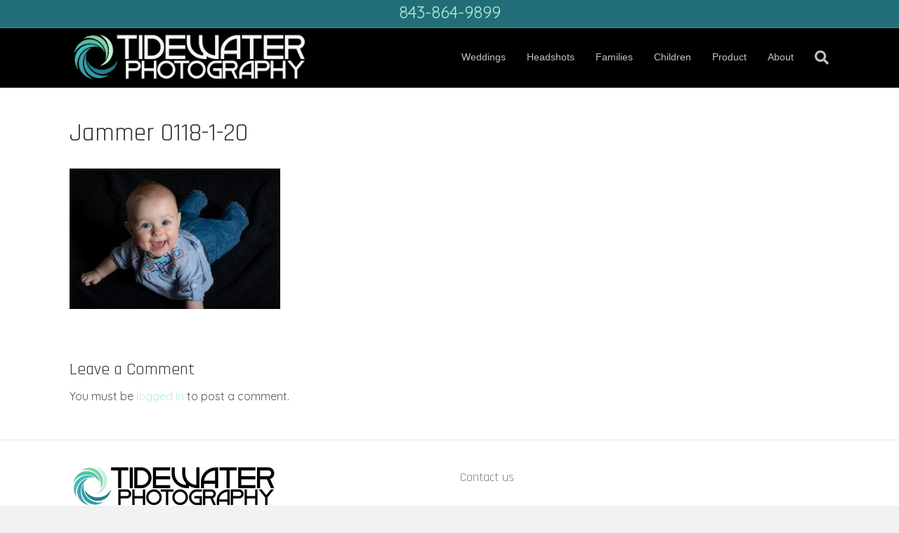

--- FILE ---
content_type: text/css
request_url: https://tidewaterphotography.com/wp-content/uploads/forminator/2782_924cd463edda254fce8c421ec57dc507/css/style-2782.css?ver=1632880836
body_size: 4696
content:
#forminator-module-2782:not(.select2-dropdown) {
		padding-top: 0;
		padding-right: 0;
		padding-bottom: 0;
		padding-left: 0;
	}


	#forminator-module-2782 {
		border-width: 0;
		border-style: none;
		border-radius: 0;
		-moz-border-radius: 0;
		-webkit-border-radius: 0;
	}


	#forminator-module-2782 {
		border-color: rgba(0,0,0,0);
		background-color: rgba(0,0,0,0);
	}


#forminator-module-2782 .forminator-pagination-footer .forminator-button-paypal {
			flex: 1;
	}
#forminator-module-2782 .forminator-button-paypal > .paypal-buttons {
		}
	.forminator-ui#forminator-module-2782.forminator-design--default .forminator-response-message,
	.forminator-ui#forminator-module-2782.forminator-design--default .forminator-response-message p {
		font-size: 15px;
		font-family: inherit;
		font-weight: 400;
	}


	.forminator-ui#forminator-module-2782.forminator-design--default .forminator-response-message.forminator-error {
		background-color: #F9E4E8;
		box-shadow: inset 2px 0 0 0 #E51919;
		-moz-box-shadow: inset 2px 0 0 0 #E51919;
		-webkit-box-shadow: inset 2px 0 0 0 #E51919;
	}

	.forminator-ui#forminator-module-2782.forminator-design--default .forminator-response-message.forminator-error:hover,
	.forminator-ui#forminator-module-2782.forminator-design--default .forminator-response-message.forminator-error:focus,
	.forminator-ui#forminator-module-2782.forminator-design--default .forminator-response-message.forminator-error:active {
		box-shadow: inset 2px 0 0 0 #E51919;
		-moz-box-shadow: inset 2px 0 0 0 #E51919;
		-webkit-box-shadow: inset 2px 0 0 0 #E51919;
	}

	.forminator-ui#forminator-module-2782.forminator-design--default .forminator-response-message.forminator-error,
	.forminator-ui#forminator-module-2782.forminator-design--default .forminator-response-message.forminator-error p {
		color: #333333;
	}


	.forminator-ui#forminator-module-2782.forminator-design--default .forminator-response-message.forminator-success {
		background-color: #BCEEE6;
		box-shadow: inset 2px 0 0 0 #067963;
		-moz-box-shadow: inset 2px 0 0 0 #067963;
		-webkit-box-shadow: inset 2px 0 0 0 #067963;
	}

	.forminator-ui#forminator-module-2782.forminator-design--default .forminator-response-message.forminator-success:hover,
	.forminator-ui#forminator-module-2782.forminator-design--default .forminator-response-message.forminator-success:focus,
	.forminator-ui#forminator-module-2782.forminator-design--default .forminator-response-message.forminator-success:active {
		box-shadow: inset 2px 0 0 0 #067963;
		-moz-box-shadow: inset 2px 0 0 0 #067963;
		-webkit-box-shadow: inset 2px 0 0 0 #067963;
	}

	.forminator-ui#forminator-module-2782.forminator-design--default .forminator-response-message.forminator-success,
	.forminator-ui#forminator-module-2782.forminator-design--default .forminator-response-message.forminator-success p {
		color: #333333;
	}


	.forminator-ui#forminator-module-2782.forminator-design--default .forminator-response-message.forminator-loading {
		background-color: #F8F8F8;
	}

	.forminator-ui#forminator-module-2782.forminator-design--default .forminator-response-message.forminator-loading,
	.forminator-ui#forminator-module-2782.forminator-design--default .forminator-response-message.forminator-loading p {
		color: #666666;
	}


	.forminator-ui#forminator-module-2782.forminator-design--default .forminator-title {
		font-size: 45px;
		font-family: inherit;
		font-weight: 400;
		text-align: left;
	}

	.forminator-ui#forminator-module-2782.forminator-design--default .forminator-subtitle {
		font-size: 18px;
		font-family: inherit;
		font-weight: 400;
		text-align: left;
	}


	.forminator-ui#forminator-module-2782.forminator-design--default .forminator-title {
		color: #333333;
	}

	.forminator-ui#forminator-module-2782.forminator-design--default .forminator-subtitle {
		color: #333333;
	}


	.forminator-ui#forminator-module-2782.forminator-design--default .forminator-label {
		font-size: 12px;
		font-family: inherit;
		font-weight: 700;
	}


	.forminator-ui#forminator-module-2782.forminator-design--default .forminator-label {
		color: #777771;
	}


	.forminator-ui#forminator-module-2782.forminator-design--default .forminator-description-password {
		display: block;
	}

	.forminator-ui#forminator-module-2782.forminator-design--default .forminator-description,
	.forminator-ui#forminator-module-2782.forminator-design--default .forminator-description p {
		font-size: 12px;
		font-family: inherit;
		font-weight: 400;
	}

	.forminator-ui#forminator-module-2782.forminator-design--default .forminator-description a,
	.forminator-ui#forminator-module-2782.forminator-design--default .forminator-description a:hover,
	.forminator-ui#forminator-module-2782.forminator-design--default .forminator-description a:focus,
	.forminator-ui#forminator-module-2782.forminator-design--default .forminator-description a:active {
		box-shadow: none;
		text-decoration: none;
	}

	.forminator-ui#forminator-module-2782.forminator-design--default .forminator-description p {
		margin: 0;
		padding: 0;
		border: 0;
	}


	.forminator-ui#forminator-module-2782.forminator-design--default .forminator-description,
	.forminator-ui#forminator-module-2782.forminator-design--default .forminator-description p {
		color: #777771;
	}

	.forminator-ui#forminator-module-2782.forminator-design--default .forminator-description a {
		color: #097BAA;
	}

	.forminator-ui#forminator-module-2782.forminator-design--default .forminator-description a:hover {
		color: #086A91;
	}

	.forminator-ui#forminator-module-2782.forminator-design--default .forminator-description a:active {
		color: #086A91;
	}


	.forminator-ui#forminator-module-2782.forminator-design--default .forminator-error-message {
		font-size: 12px;
		font-family: inherit;
		font-weight: 500;
	}


	.forminator-ui#forminator-module-2782.forminator-design--default .forminator-error-message {
		background-color: #F9E4E8;
		color: #333333;
	}


	.forminator-ui#forminator-module-2782.forminator-design--default .forminator-input,
	.forminator-ui#forminator-module-2782.forminator-design--default .forminator-input input,
	.forminator-ui#forminator-module-2782.forminator-design--default .forminator-iti-input .iti__selected-dial-code {
		font-size: 16px;
		font-family: inherit;
		font-weight: 400;
	}


	.forminator-ui#forminator-module-2782.forminator-design--default .forminator-input,
	.forminator-ui#forminator-module-2782.forminator-design--default .forminator-input:hover,
	.forminator-ui#forminator-module-2782.forminator-design--default .forminator-input:focus,
	.forminator-ui#forminator-module-2782.forminator-design--default .forminator-input:active {
		border-color: #777771;
		background-color: #EDEDED;
		color: #000000;
	}

	
	.forminator-ui#forminator-module-2782.forminator-design--default .forminator-input:disabled,
	.forminator-ui#forminator-module-2782.forminator-design--default .forminator-calculation:disabled {
		-webkit-text-fill-color: #000000;
		opacity: 1;
	}

	.forminator-ui#forminator-module-2782.forminator-design--default .forminator-input input,
	.forminator-ui#forminator-module-2782.forminator-design--default .forminator-input input:hover,
	.forminator-ui#forminator-module-2782.forminator-design--default .forminator-input input:focus,
	.forminator-ui#forminator-module-2782.forminator-design--default .forminator-input input:active,
	.forminator-ui#forminator-module-2782.forminator-design--default .forminator-iti-input .iti__selected-dial-code,
	.forminator-ui#forminator-module-2782.forminator-design--default .forminator-iti-input:hover .iti__selected-dial-code,
	.forminator-ui#forminator-module-2782.forminator-design--default .forminator-iti-input:active .iti__selected-dial-code,
	.forminator-ui#forminator-module-2782.forminator-design--default .forminator-iti-input:focus-within .iti__selected-dial-code {
		color: #000000;
	}

	.forminator-ui#forminator-module-2782.forminator-design--default .forminator-input::placeholder {
		color: #888888;
	}

	.forminator-ui#forminator-module-2782.forminator-design--default .forminator-input:-moz-placeholder {
		color: #888888;
	}

	.forminator-ui#forminator-module-2782.forminator-design--default .forminator-input::-moz-placeholder {
		color: #888888;
	}

	.forminator-ui#forminator-module-2782.forminator-design--default .forminator-input:-ms-input-placeholder {
		color: #888888;
	}

	.forminator-ui#forminator-module-2782.forminator-design--default .forminator-input::-webkit-input-placeholder {
		color: #888888;
	}

	.forminator-ui#forminator-module-2782.forminator-design--default .forminator-is_hover .forminator-input {
		border-color: #097BAA;
		background-color: #E6E6E6;
	}

	.forminator-ui#forminator-module-2782.forminator-design--default .forminator-is_active .forminator-input {
		border-color: #097BAA;
		background-color: #E6E6E6;
	}

	.forminator-ui#forminator-module-2782.forminator-design--default .forminator-has_error .forminator-input {
		border-color: #E51919;
	}

	.forminator-ui#forminator-module-2782.forminator-design--default .forminator-input-with-icon [class*="forminator-icon-"] {
		color: #777771;
	}

	.forminator-ui#forminator-module-2782.forminator-design--default .forminator-is_active .forminator-input-with-icon [class*="forminator-icon-"] {
		color: #097BAA;
	}


	.forminator-ui#forminator-module-2782.forminator-design--default .forminator-suffix {
		font-size: 16px;
		font-family: inherit;
		font-weight: 500;
	}


	.forminator-ui#forminator-module-2782.forminator-design--default .forminator-suffix {
		color: #000000;
	}


	.forminator-ui#forminator-module-2782.forminator-design--default .forminator-prefix {
		font-size: 16px;
		font-family: inherit;
		font-weight: 500;
	}


	.forminator-ui#forminator-module-2782.forminator-design--default .forminator-prefix {
		color: #000000;
	}


	.forminator-ui#forminator-module-2782.forminator-design--default .forminator-textarea {
		font-size: 16px;
		font-family: inherit;
		font-weight: 400;
	}


	.forminator-ui#forminator-module-2782.forminator-design--default .forminator-textarea,
	.forminator-ui#forminator-module-2782.forminator-design--default .forminator-textarea:hover,
	.forminator-ui#forminator-module-2782.forminator-design--default .forminator-textarea:focus,
	.forminator-ui#forminator-module-2782.forminator-design--default .forminator-textarea:active {
		border-color: #777771;
		background-color: #EDEDED;
		color: #000000;
	}

	
	.forminator-ui#forminator-module-2782.forminator-design--default .forminator-is_hover .forminator-textarea {
		border-color: #097BAA;
		background-color: #E6E6E6;
	}

	.forminator-ui#forminator-module-2782.forminator-design--default .forminator-is_active .forminator-textarea {
		border-color: #097BAA;
		background-color: #E6E6E6;
	}

	.forminator-ui#forminator-module-2782.forminator-design--default .forminator-has_error .forminator-textarea {
		border-color: #E51919;
	}

	.forminator-ui#forminator-module-2782.forminator-design--default .forminator-textarea::placeholder {
		color: #888888;
	}

	.forminator-ui#forminator-module-2782.forminator-design--default .forminator-textarea:-moz-placeholder {
		color: #888888;
	}

	.forminator-ui#forminator-module-2782.forminator-design--default .forminator-textarea::-moz-placeholder {
		color: #888888;
	}

	.forminator-ui#forminator-module-2782.forminator-design--default .forminator-textarea:-ms-input-placeholder {
		color: #888888;
	}

	.forminator-ui#forminator-module-2782.forminator-design--default .forminator-textarea::-webkit-input-placeholder {
		color: #888888;
	}


	.forminator-ui#forminator-module-2782.forminator-design--default .forminator-radio {
		font-size: 14px;
		font-family: inherit;
		font-weight: 400;
	}


			.forminator-ui#forminator-module-2782.forminator-design--default .forminator-radio {
			color: #000000;
		}
	
	.forminator-ui#forminator-module-2782.forminator-design--default .forminator-radio .forminator-radio-bullet,
	.forminator-ui#forminator-module-2782.forminator-design--default .forminator-radio .forminator-radio-image {
		border-color: #777771;
		background-color: #EDEDED;
	}

	
	
	.forminator-ui#forminator-module-2782.forminator-design--default .forminator-radio .forminator-radio-bullet:before {
		background-color: #097BAA;
	}

	.forminator-ui#forminator-module-2782.forminator-design--default .forminator-radio input:checked + .forminator-radio-bullet {
		border-color: #097BAA;
		background-color: #EDEDED;
	}

	.forminator-ui#forminator-module-2782.forminator-design--default .forminator-radio:hover .forminator-radio-image,
	.forminator-ui#forminator-module-2782.forminator-design--default .forminator-radio input:checked ~ .forminator-radio-image {
		border-color: #097BAA;
		background-color: #E1F6FF;
	}

	.forminator-ui#forminator-module-2782.forminator-design--default .forminator-has_error .forminator-radio .forminator-radio-bullet {
		border-color: #E51919;
	}


	.forminator-ui#forminator-module-2782.forminator-design--default .forminator-checkbox,
	.forminator-ui#forminator-module-2782.forminator-design--default .forminator-checkbox__label,
	.forminator-ui#forminator-module-2782.forminator-design--default .forminator-checkbox__label p {
		font-size: 14px;
		font-family: inherit;
		font-weight: 400;
	}


			.forminator-ui#forminator-module-2782.forminator-design--default .forminator-checkbox,
		.forminator-ui#forminator-module-2782.forminator-design--default .forminator-checkbox__label,
		.forminator-ui#forminator-module-2782.forminator-design--default .forminator-checkbox__label p,
		.forminator-select-dropdown-container--open .forminator-custom-form-2782.forminator-dropdown--default .forminator-checkbox {
			color: #000000;
		}
	
	.forminator-ui#forminator-module-2782.forminator-design--default .forminator-checkbox .forminator-checkbox-box,
	.forminator-select-dropdown-container--open .forminator-custom-form-2782.forminator-dropdown--default .forminator-checkbox .forminator-checkbox-box {
		border-color: #777771;
		background-color: #EDEDED;
		color: #097BAA;
	}

	
	
	.forminator-ui#forminator-module-2782.forminator-design--default .forminator-checkbox .forminator-checkbox-image {
		border-color: #777771;
		background-color: #EDEDED;
	}

	.forminator-ui#forminator-module-2782.forminator-design--default .forminator-checkbox input:checked + .forminator-checkbox-box,
	.forminator-select-dropdown-container--open .forminator-custom-form-2782.forminator-dropdown--default .forminator-checkbox input:checked + .forminator-checkbox-box {
		border-color: #097BAA;
		background-color: #EDEDED;
	}

	.forminator-ui#forminator-module-2782.forminator-design--default .forminator-checkbox:hover .forminator-checkbox-image,
	.forminator-ui#forminator-module-2782.forminator-design--default .forminator-checkbox input:checked ~ .forminator-checkbox-image {
		border-color: #097BAA;
		background-color: #E1F6FF;
	}

	.forminator-ui#forminator-module-2782.forminator-design--default .forminator-has_error .forminator-checkbox .forminator-checkbox-box,
	.forminator-select-dropdown-container--open .forminator-custom-form-2782.forminator-dropdown--default .forminator-has_error .forminator-checkbox .forminator-checkbox-box {
		border-color: #E51919;
	}

	@media screen and ( max-width: 782px ) {
		.forminator-ui#forminator-module-2782.forminator-design--default .forminator-checkbox:hover .forminator-checkbox-image {
			border-color: #777771;
			background-color: #EDEDED;
		}
	}


			.forminator-ui#forminator-module-2782.forminator-design--default .forminator-consent,
		.forminator-ui#forminator-module-2782.forminator-design--default .forminator-consent__label,
		.forminator-ui#forminator-module-2782.forminator-design--default .forminator-consent__label p {
			color: #000000;
		}

		
			
	.forminator-ui#forminator-module-2782.forminator-design--default .forminator-consent .forminator-checkbox-box {
		border-color: #777771;
		background-color: #EDEDED;
		color: #097BAA;
	}

	.forminator-ui#forminator-module-2782.forminator-design--default .forminator-consent input:checked + .forminator-checkbox-box {
		border-color: #097BAA;
		background-color: #EDEDED;
	}

	.forminator-ui#forminator-module-2782.forminator-design--default .forminator-has_error .forminator-consent .forminator-checkbox-box {
		border-color: #E51919;
	}


	.forminator-ui#forminator-module-2782.forminator-design--default select.forminator-select2 + .forminator-select .selection .select2-selection--single[role="combobox"] .select2-selection__rendered {
		font-size: 16px;
		line-height: 22px;
		font-weight: 400;
	}


	.forminator-ui#forminator-module-2782.forminator-design--default .forminator-select2 + .forminator-select .selection .select2-selection--single[role="combobox"] {
		border-color: #777771;
		background-color: #EDEDED;
	}

	
	.forminator-ui#forminator-module-2782.forminator-design--default .forminator-select2 + .forminator-select .selection .select2-selection--single[role="combobox"] .select2-selection__rendered {
		color: #000000;
	}

	.forminator-ui#forminator-module-2782.forminator-design--default .forminator-select2 + .forminator-select .selection .select2-selection--single[role="combobox"] .select2-selection__arrow {
		color: #777771;
	}

	.forminator-ui#forminator-module-2782.forminator-design--default .forminator-select2 + .forminator-select .selection .select2-selection--single[role="combobox"]:hover {
		border-color: #097BAA;
		background-color: #E6E6E6;
	}

	.forminator-ui#forminator-module-2782.forminator-design--default .forminator-select2 + .forminator-select .selection .select2-selection--single[role="combobox"]:hover .select2-selection__rendered {
		color: #000000;
	}

	.forminator-ui#forminator-module-2782.forminator-design--default .forminator-select2 + .forminator-select .selection .select2-selection--single[role="combobox"]:hover .select2-selection__arrow {
		color: #097BAA;
	}

	.forminator-ui#forminator-module-2782.forminator-design--default .forminator-select2 + .forminator-select .selection .select2-selection--single[role="combobox"]:focus,
	.forminator-ui#forminator-module-2782.forminator-design--default .forminator-select2 + .forminator-select.select2-container--open .selection .select2-selection--single[role="combobox"] {
		border-color: #097BAA;
		background-color: #E6E6E6;
	}

	.forminator-ui#forminator-module-2782.forminator-design--default .forminator-select2 + .forminator-select .selection .select2-selection--single[role="combobox"]:focus .select2-selection__rendered,
	.forminator-ui#forminator-module-2782.forminator-design--default .forminator-select2 + .forminator-select.select2-container--open .selection .select2-selection--single[role="combobox"] .select2-selection__rendered {
		color: #000000;
	}

	.forminator-ui#forminator-module-2782.forminator-design--default .forminator-select2 + .forminator-select .selection .select2-selection--single[role="combobox"]:focus .select2-selection__arrow,
	.forminator-ui#forminator-module-2782.forminator-design--default .forminator-select2 + .forminator-select.select2-container--open .selection .select2-selection--single[role="combobox"] .select2-selection__arrow {
		color: #097BAA;
	}

	.forminator-ui#forminator-module-2782.forminator-design--default .forminator-field.forminator-has_error .forminator-select2 + .forminator-select .selection .select2-selection--single[role="combobox"] {
		border-color: #E51919;
	}


	.forminator-select-dropdown-container--open .forminator-custom-form-2782.forminator-dropdown--default .select2-search input,
	.forminator-select-dropdown-container--open .forminator-dropdown--multiple.forminator-custom-form-2782.forminator-dropdown--default .select2-search input {
		font-size: 16px;
		font-weight: 400;
	}

	.forminator-select-dropdown-container--open .forminator-custom-form-2782.forminator-dropdown--default .select2-results .select2-results__options .select2-results__option,
	.forminator-select-dropdown-container--open .forminator-dropdown--multiple.forminator-custom-form-2782.forminator-dropdown--default .select2-results .select2-results__options .select2-results__option span {
		font-size: 16px;
		font-weight: 400;
	}


	.forminator-select-dropdown-container--open .forminator-custom-form-2782.forminator-dropdown--default {
		border-color: #097BAA;
		background-color: #E6E6E6;
	}

	.forminator-select-dropdown-container--open .forminator-custom-form-2782.forminator-dropdown--default .select2-results .select2-results__options .select2-results__option,
	.forminator-select-dropdown-container--open .forminator-custom-form-2782.forminator-dropdown--default .select2-results .select2-results__options .select2-results__option span:not(.forminator-checkbox-box) {
		color: #777771;
	}

	.forminator-select-dropdown-container--open .forminator-custom-form-2782.forminator-dropdown--default .select2-results .select2-results__options .select2-results__option:not(.select2-results__option--selected).select2-results__option--highlighted,
	.forminator-select-dropdown-container--open .forminator-custom-form-2782.forminator-dropdown--default .select2-results .select2-results__options .select2-results__option:not(.select2-results__option--selected).select2-results__option--highlighted span:not(.forminator-checkbox-box) {
		background-color: #DDDDDD;
		color: #000000;
	}

	
	.forminator-select-dropdown-container--open .forminator-custom-form-2782.forminator-dropdown--default .select2-results .select2-results__options .select2-results__option.select2-results__option--selected,
	.forminator-select-dropdown-container--open .forminator-custom-form-2782.forminator-dropdown--default .select2-results .select2-results__options .select2-results__option.select2-results__option--selected span:not(.forminator-checkbox-box) {
		background-color: #097BAA;
		color: #FFFFFF;
	}

			.forminator-select-dropdown-container--open .forminator-custom-form-2782.forminator-dropdown--default .select2-search input,
		.forminator-select-dropdown-container--open .forminator-custom-form-2782.forminator-dropdown--default .select2-search input:focus,
		.forminator-select-dropdown-container--open .forminator-custom-form-2782.forminator-dropdown--default .select2-search input:hover {
			border-color: #097BAA;
			background-color: #FFFFFF;
			color: #000000;
		}

			

	.forminator-ui#forminator-module-2782.forminator-design--default .forminator-multiselect .forminator-option {
		font-size: 16px;
		font-family: inherit;
		font-weight: 400;
	}

	.forminator-ui#forminator-module-2782.forminator-design--default .forminator-select2-selections > li {
		font-size: 12px;
		font-family: inherit;
		font-weight: 500;
	}



	.forminator-ui#forminator-module-2782.forminator-design--default select.forminator-select2 + .forminator-select .selection .select2-selection--multiple[role="combobox"] .select2-selection__placeholder {
		font-size: 16px;
		line-height: 22px;
		font-weight: 400;
	}


	.forminator-ui#forminator-module-2782.forminator-design--default .forminator-multiselect {
		border-color: #777771;
		background-color: #E6E6E6;
	}

	.forminator-ui#forminator-module-2782.forminator-design--default .forminator-has_error .forminator-multiselect {
		border-color: #E51919;
	}

	.forminator-ui#forminator-module-2782.forminator-design--default .forminator-multiselect .forminator-option {
		color: #777771;
	}

	.forminator-ui#forminator-module-2782.forminator-design--default .forminator-multiselect .forminator-option:hover,
	.forminator-ui#forminator-module-2782.forminator-design--default .forminator-multiselect .forminator-option:focus-within {
		background-color: #DDDDDD;
		color: #000000;
	}

	
	.forminator-ui#forminator-module-2782.forminator-design--default .forminator-multiselect .forminator-option.forminator-is_checked {
		background-color: #097BAA;
		color: #FFFFFF;
	}

	.forminator-ui#forminator-module-2782.forminator-design--default .forminator-select2-selections > li {
		background-color: #888888;
		color: #FFFFFF;
	}

	.forminator-ui#forminator-module-2782.forminator-design--default .forminator-select2-selections > li > button {
		color: #FFFFFF;
	}




	.forminator-ui#forminator-module-2782.forminator-design--default .forminator-select2 + .forminator-select .selection .select2-selection--multiple[role="combobox"] {
		border-color: #777771;
		background-color: #EDEDED;
	}

	.forminator-ui#forminator-module-2782.forminator-design--default .forminator-select2 + .forminator-select .selection .select2-selection--multiple[role="combobox"] .select2-selection__rendered {
		color: #000000;
	}

	.forminator-ui#forminator-module-2782.forminator-design--default .forminator-select2 + .forminator-select .selection .select2-selection--multiple[role="combobox"] .select2-selection__arrow {
		color: #777771;
	}

	.forminator-ui#forminator-module-2782.forminator-design--default .forminator-select2 + .forminator-select .selection .select2-selection--multiple[role="combobox"]:hover {
		border-color: #097BAA;
		background-color: #E6E6E6;
	}

	
	.forminator-ui#forminator-module-2782.forminator-design--default .forminator-select2 + .forminator-select .selection .select2-selection--multiple[role="combobox"]:hover .select2-selection__rendered {
		color: #000000;
	}

	.forminator-ui#forminator-module-2782.forminator-design--default .forminator-select2 + .forminator-select .selection .select2-selection--multiple[role="combobox"]:hover .select2-selection__arrow {
		color: #097BAA;
	}

	.forminator-ui#forminator-module-2782.forminator-design--default .forminator-select2 + .forminator-select .selection .select2-selection--multiple[role="combobox"]:focus,
	.forminator-ui#forminator-module-2782.forminator-design--default .forminator-select2 + .forminator-select.select2-container--open .selection .select2-selection--multiple[role="combobox"] {
		border-color: #097BAA;
		background-color: #E6E6E6;
	}

	.forminator-ui#forminator-module-2782.forminator-design--default .forminator-select2 + .forminator-select .selection .select2-selection--multiple[role="combobox"]:focus .select2-selection__rendered,
	.forminator-ui#forminator-module-2782.forminator-design--default .forminator-select2 + .forminator-select.select2-container--open .selection .select2-selection--multiple[role="combobox"] .select2-selection__rendered {
		color: #000000;
	}

	.forminator-ui#forminator-module-2782.forminator-design--default .forminator-select2 + .forminator-select .selection .select2-selection--multiple[role="combobox"]:focus .select2-selection__arrow,
	.forminator-ui#forminator-module-2782.forminator-design--default .forminator-select2 + .forminator-select.select2-container--open .selection .select2-selection--multiple[role="combobox"] .select2-selection__arrow {
		color: #097BAA;
	}

	.forminator-ui#forminator-module-2782.forminator-design--default .forminator-field.forminator-has_error .forminator-select2 + .forminator-select .selection .select2-selection--multiple[role="combobox"] {
		border-color: #E51919;
	}


	.forminator-custom-form-2782.forminator-calendar--default {
		font-family: inherit;
	}


	.forminator-custom-form-2782.forminator-calendar--default:before {
		border-color: #097BAA;
		background-color: #E6E6E6;
	}

	.forminator-custom-form-2782.forminator-calendar--default .ui-datepicker-header .ui-corner-all {
		background-color: #097BAA;
		color: #FFFFFF;
	}

	.forminator-custom-form-2782.forminator-calendar--default .ui-datepicker-header .ui-datepicker-title select {
		border-color: #BBBBBB;
		background-color: #FFFFFF;
		color: #777771;
	}

	.forminator-custom-form-2782.forminator-calendar--default .ui-datepicker-calendar thead th {
		color: #333333;
	}

	.forminator-custom-form-2782.forminator-calendar--default .ui-datepicker-calendar tbody td a.ui-state-default,
	.forminator-custom-form-2782.forminator-calendar--default .ui-datepicker-calendar tbody td.ui-state-disabled span {
		border-color: #E6E6E6;
		background-color: #E6E6E6;
		color: #777771;
	}

	.forminator-custom-form-2782.forminator-calendar--default .ui-datepicker-calendar tbody td a.ui-state-default:hover,
	.forminator-custom-form-2782.forminator-calendar--default .ui-datepicker-calendar tbody td a.ui-state-default.ui-state-hover {
		border-color: #DDDDDD;
		background-color: #DDDDDD;
		color: #777771;
	}

	
	.forminator-custom-form-2782.forminator-calendar--default .ui-datepicker-calendar tbody td a.ui-state-default:active,
	.forminator-custom-form-2782.forminator-calendar--default .ui-datepicker-calendar tbody td a.ui-state-default.ui-state-active {
		border-color: #097BAA;
		background-color: #097BAA;
		color: #FFFFFF;
	}

	.forminator-custom-form-2782.forminator-calendar--default .ui-datepicker-calendar tbody td a.ui-state-default.ui-state-highlight {
		border-color: #097BAA;
		background-color: #C8DEE7;
		color: #097BAA;
	}

	.forminator-custom-form-2782.forminator-calendar--default .ui-datepicker-calendar tbody td a.ui-state-default.ui-state-highlight:active,
	.forminator-custom-form-2782.forminator-calendar--default .ui-datepicker-calendar tbody td a.ui-state-default.ui-state-highlight.ui-state-active {
		border-color: #097BAA;
		background-color: #097BAA;
		color: #FFFFFF;
	}


	.forminator-ui#forminator-module-2782.forminator-design--default .forminator-button-upload {
		font-size: 14px;
		font-family: inherit;
		font-weight: 500;
	}

	.forminator-ui#forminator-module-2782.forminator-design--default .forminator-file-upload > span {
		font-size: 12px;
		font-family: inherit;
		font-weight: 500;
	}


	.forminator-ui#forminator-module-2782.forminator-design--default .forminator-button-upload {
		background-color: #067963;
		color: #FFFFFF;
	}

	.forminator-ui#forminator-module-2782.forminator-design--default .forminator-button-upload:hover {
		background-color: #05614F;
		color: #FFFFFF;
	}

	.forminator-ui#forminator-module-2782.forminator-design--default .forminator-button-upload:focus,
	.forminator-ui#forminator-module-2782.forminator-design--default .forminator-button-upload:active {
		background-color: #05614F;
		color: #FFFFFF;
	}

	
	
	.forminator-ui#forminator-module-2782.forminator-design--default .forminator-file-upload > span {
		color: #777771;
	}

	.forminator-ui#forminator-module-2782.forminator-design--default .forminator-button-delete {
		background-color: rgba(0,0,0,0);
	}

	.forminator-ui#forminator-module-2782.forminator-design--default .forminator-button-delete:hover {
		background-color: #F9E4E8;
	}

	.forminator-ui#forminator-module-2782.forminator-design--default .forminator-button-delete:focus,
	.forminator-ui#forminator-module-2782.forminator-design--default .forminator-button-delete:active {
		background-color: #F9E4E8;
	}

	.forminator-ui#forminator-module-2782.forminator-design--default .forminator-button-delete [class*="forminator-icon-"] {
		color: #E51919;
	}

	.forminator-ui#forminator-module-2782.forminator-design--default .forminator-button-delete:hover [class*="forminator-icon-"] {
		color: #E51919;
	}

	.forminator-ui#forminator-module-2782.forminator-design--default .forminator-button-delete:focus [class*="forminator-icon-"],
	.forminator-ui#forminator-module-2782.forminator-design--default .forminator-button-delete:active [class*="forminator-icon-"] {
		color: #E51919;
	}


	/*
	====================
	MU Panel Font Styles
	====================
	*/

	/* STATE: Default */

	.forminator-ui#forminator-module-2782.forminator-design--default .forminator-multi-upload .forminator-multi-upload-message p {
		font-size: 13px;
		line-height: 1.7;
		font-weight: 400;
	}

	.forminator-ui#forminator-module-2782.forminator-design--default .forminator-multi-upload .forminator-multi-upload-message p a,
	.forminator-ui#forminator-module-2782.forminator-design--default .forminator-multi-upload .forminator-multi-upload-message p a:visited,
	.forminator-ui#forminator-module-2782.forminator-design--default .forminator-multi-upload .forminator-multi-upload-message p a:hover,
	.forminator-ui#forminator-module-2782.forminator-design--default .forminator-multi-upload .forminator-multi-upload-message p a:focus {
		font-weight: 700;
		text-decoration: underline;
	}

	/*
	====================
	MU File Font Styles
	====================
	*/

	/* STATE: Default */

	.forminator-ui#forminator-module-2782.forminator-design--default .forminator-uploaded-file .forminator-uploaded-file--title {
		font-size: 13px;
		line-height: 1.3;
		font-weight: 700;
	}

	.forminator-ui#forminator-module-2782.forminator-design--default .forminator-uploaded-file .forminator-uploaded-file--size {
		font-size: 12px;
		line-height: 1.4em;
		font-weight: 700;
	}


	/*
	====================
	MU Panel Color Styles
	====================
	*/

	/* STATE: Default */

	.forminator-ui#forminator-module-2782.forminator-design--default .forminator-multi-upload {
		cursor: pointer;
		border-color: #777771;
		background-color: #EDEDED;
		color: #777771;
	}

	.forminator-ui#forminator-module-2782.forminator-design--default .forminator-multi-upload .forminator-multi-upload-message p {
		color: #666666;
	}

	.forminator-ui#forminator-module-2782.forminator-design--default .forminator-multi-upload .forminator-multi-upload-message p a,
	.forminator-ui#forminator-module-2782.forminator-design--default .forminator-multi-upload .forminator-multi-upload-message p a:visited,
	.forminator-ui#forminator-module-2782.forminator-design--default .forminator-multi-upload .forminator-multi-upload-message p a:hover,
	.forminator-ui#forminator-module-2782.forminator-design--default .forminator-multi-upload .forminator-multi-upload-message p a:focus {
		color: #097BAA;
	}

	/* STATE: Hover */

	.forminator-ui#forminator-module-2782.forminator-design--default .forminator-multi-upload:hover {
		border-color: #097BAA;
		background-color: #E6E6E6;
		color: #777771;
	}

	/* STATE: Focus */

	
	
	/* STATE: Drag Over */

	.forminator-ui#forminator-module-2782.forminator-design--default .forminator-multi-upload.forminator-dragover {
		border-color: #097BAA;
		background-color: #E1F6FF;
		color: #097BAA;
	}

	/* STATE: Error */

	.forminator-ui#forminator-module-2782.forminator-design--default .forminator-has_error .forminator-multi-upload {
		border-color: #E51919;
		background-color: #EDEDED;
		color: #777771;
	}

	/*
	====================
	MU File Color Styles
	====================
	*/

	/* STATE: Default */

	.forminator-ui#forminator-module-2782.forminator-design--default .forminator-uploaded-file .forminator-uploaded-file--preview {
		border-color: #777771;
		background-color: #FFFFFF;
	}

	.forminator-ui#forminator-module-2782.forminator-design--default .forminator-uploaded-file .forminator-uploaded-file--preview [class*="forminator-icon-"] {
		color: #777771;
	}

	.forminator-ui#forminator-module-2782.forminator-design--default .forminator-uploaded-file .forminator-uploaded-file--title {
		color: #333333;
	}

	.forminator-ui#forminator-module-2782.forminator-design--default .forminator-uploaded-file .forminator-uploaded-file--size {
		color: #888888;
	}

	.forminator-ui#forminator-module-2782.forminator-design--default .forminator-uploaded-file .forminator-uploaded-file--size [class*="forminator-icon-"] {
		color: #888888;
	}

	/* Error */

	.forminator-ui#forminator-module-2782.forminator-design--default .forminator-uploaded-file.forminator-has_error .forminator-uploaded-file--image,
	.forminator-ui#forminator-module-2782.forminator-design--default .forminator-uploaded-file.forminator-has_error .forminator-uploaded-file--preview {
		border-color: #E51919;
		background-color: #FFFFFF;
	}

	.forminator-ui#forminator-module-2782.forminator-design--default .forminator-uploaded-file.forminator-has_error .forminator-uploaded-file--preview [class*="forminator-icon-"] {
		color: #777771;
	}

	.forminator-ui#forminator-module-2782.forminator-design--default .forminator-uploaded-file.forminator-has_error .forminator-uploaded-file--size [class*="forminator-icon-"] {
		color: #E51919;
	}


	/*
	====================
	Signature Font Styles
	====================
	*/

	/* STATE: Default */

	.forminator-ui#forminator-module-2782.forminator-design--default .forminator-signature .forminator-signature--placeholder {
		font-size: 16px;
		font-weight: 400;
	}


	/*
	====================
	Signature Colors
	====================
	*/

	/* STATE: Default */

	.forminator-ui#forminator-module-2782.forminator-design--default .forminator-signature {
		border-color: #777771;
		background-color: #EDEDED !important;
	}

			.forminator-ui#forminator-module-2782.forminator-design--default .forminator-signature .forminator-signature--placeholder {
			color: #888888;
		}
	
	/* STATE: Hover */

	.forminator-ui#forminator-module-2782.forminator-design--default .forminator-field-signature.forminator-is_hover .forminator-signature {
		border-color: #097BAA;
		background-color: #E6E6E6 !important;
	}

	/* STATE: Error */

	.forminator-ui#forminator-module-2782.forminator-design--default .forminator-field-signature.forminator-has_error .forminator-signature {
		border-color: #E51919;
	}


	.forminator-ui#forminator-module-2782.forminator-design--default .forminator-button-submit {
		font-size: 14px;
		font-family: inherit;
		font-weight: 500;
	}


	.forminator-ui#forminator-module-2782.forminator-design--default .forminator-button-submit {
		background-color: #097BAA;
		color: #FFFFFF;
	}

	.forminator-ui#forminator-module-2782.forminator-design--default .forminator-button-submit:hover {
		background-color: #086A91;
		color: #FFFFFF;
	}

	.forminator-ui#forminator-module-2782.forminator-design--default .forminator-button-submit:focus,
	.forminator-ui#forminator-module-2782.forminator-design--default .forminator-button-submit:active {
		background-color: #086A91;
		color: #FFFFFF;
	}

	

	.forminator-ui#forminator-module-2782.forminator-design--default .forminator-pagination-steps .forminator-step .forminator-step-label {
		font-size: 12px;
		font-family: inherit;
		font-weight: 500;
	}


	.forminator-ui#forminator-module-2782.forminator-design--default .forminator-pagination-steps .forminator-break {
		background-color: #777771;
	}

	.forminator-ui#forminator-module-2782.forminator-design--default .forminator-pagination-steps .forminator-break:before {
		background-color: #097BAA;
	}

	
	.forminator-ui#forminator-module-2782.forminator-design--default .forminator-pagination-steps .forminator-step .forminator-step-label {
		color: #097BAA;
	}

	.forminator-ui#forminator-module-2782.forminator-design--default .forminator-pagination-steps .forminator-step .forminator-step-dot {
		border-color: #777771;
		background-color: #097BAA;
	}

	.forminator-ui#forminator-module-2782.forminator-design--default .forminator-pagination-steps .forminator-step.forminator-current ~ .forminator-step .forminator-step-label {
		color: #777771;
	}

	.forminator-ui#forminator-module-2782.forminator-design--default .forminator-pagination-steps .forminator-step.forminator-current ~ .forminator-step .forminator-step-dot {
		border-color: #777771;
		background-color: #777771;
	}


	.forminator-ui#forminator-module-2782.forminator-design--default .forminator-pagination-progress .forminator-progress-label {
		font-size: 12px;
		font-family: inherit;
		font-weight: 500;
	}


			.forminator-ui#forminator-module-2782.forminator-design--default .forminator-pagination-progress .forminator-progress-label {
			color: #777771;
		}
	
	.forminator-ui#forminator-module-2782.forminator-design--default .forminator-pagination-progress .forminator-progress-bar {
		background-color: #E6E6E6;
	}

	.forminator-ui#forminator-module-2782.forminator-design--default .forminator-pagination-progress .forminator-progress-bar span {
		background-color: #097BAA;
	}


	.forminator-ui#forminator-module-2782.forminator-design--default .forminator-button-back {
		font-size: 14px;
		font-family: inherit;
		font-weight: 500;
	}


	.forminator-ui#forminator-module-2782.forminator-design--default .forminator-button-back {
		background-color: #067963;
		color: #FFFFFF;
	}

	.forminator-ui#forminator-module-2782.forminator-design--default .forminator-button-back:hover {
		background-color: #05614F;
		color: #FFFFFF;
	}

	.forminator-ui#forminator-module-2782.forminator-design--default .forminator-button-back:focus,
	.forminator-ui#forminator-module-2782.forminator-design--default .forminator-button-back:active {
		background-color: #05614F;
		color: #FFFFFF;
	}

	

	.forminator-ui#forminator-module-2782.forminator-design--default .forminator-button-next {
		font-size: 14px;
		font-family: inherit;
		font-weight: 500;
	}


	.forminator-ui#forminator-module-2782.forminator-design--default .forminator-button-next {
		background-color: #067963;
		color: #FFFFFF;
	}

	.forminator-ui#forminator-module-2782.forminator-design--default .forminator-button-next:hover {
		background-color: #05614F;
		color: #FFFFFF;
	}

	.forminator-ui#forminator-module-2782.forminator-design--default .forminator-button-next:focus,
	.forminator-ui#forminator-module-2782.forminator-design--default .forminator-button-next:active {
		background-color: #05614F;
		color: #FFFFFF;
	}

	

	.forminator-ui#forminator-module-2782.forminator-design--default .forminator-repeater-field {
		background: rgba(248, 248, 248, 0.5);
		box-shadow: inset 5px 0px 0px rgba(221, 221, 221, 0.5);
	}

	.forminator-ui#forminator-module-2782.forminator-design--default .forminator-repeater-field .forminator-grouped-fields {
		border-bottom: 1px solid rgba(170, 170, 170, 0.5);
	}


.forminator-ui#forminator-module-2782.forminator-design--default .forminator-repeater-field .forminator-grouped-fields:last-child {
	border-bottom: unset;
}    
	.forminator-ui#forminator-module-2782.forminator-design--default .forminator-repeater-action-link,
	.forminator-ui#forminator-module-2782.forminator-design--default .forminator-repeater-action-button {
		font-size: 12px;
		font-family: inherit;
		font-weight: 500;
	}

	.forminator-ui#forminator-module-2782.forminator-design--default .forminator-repeater-action-icon {
		font-size: 18px;
	}


	.forminator-ui#forminator-module-2782.forminator-design--default .forminator-repeater-action-link {
		color: #097BAA;
	}

	.forminator-ui#forminator-module-2782.forminator-design--default .forminator-repeater-action-link:hover,
	.forminator-ui#forminator-module-2782.forminator-design--default .forminator-repeater-action-link:active,
	.forminator-ui#forminator-module-2782.forminator-design--default .forminator-repeater-action-link:focus {
		color: #289DCC;
	}

	

	.forminator-ui#forminator-module-2782.forminator-design--default .forminator-repeater-action-icon {
		color: #888888;
	}

	.forminator-ui#forminator-module-2782.forminator-design--default .forminator-repeater-action-icon:hover,
	.forminator-ui#forminator-module-2782.forminator-design--default .forminator-repeater-action-icon:active {
		color: #666;
	}

	

	.forminator-ui#forminator-module-2782.forminator-design--default .forminator-repeater-action-button {
		background-color: #F8F8F8;
		color: #666666;
		border: 1px solid #AAAAAA;
	}

	.forminator-ui#forminator-module-2782.forminator-design--default .forminator-repeater-action-button:hover {
		background-color: #F1F1F1;
		color: #666666;
		border: 1px solid #AAAAAA;
	}

	
	.forminator-ui#forminator-module-2782.forminator-design--default .forminator-repeater-action-button:active {
		background-color: #EEEEEE;
		color: #333333;
		border: 1px solid #888888;
	}

	.forminator-ui#forminator-module-2782.forminator-design--default .forminator-repeater-action-button:disabled {
		background-color: transparent;
		color: #AAAAAA;
		border: 1px solid rgba(31, 31, 31, 0.12);
	}


	.forminator-ui#forminator-module-2782.forminator-design--default .StripeElement:not(.forminator-stripe-payment-element) {
		padding: 9px;
		border-width: 1px;
		border-style: solid;
		border-color: #777771;
		border-radius: 2px;
		background-color: #EDEDED;
		color: #000000;
		transition: 0.2s ease;
	}
	.forminator-ui#forminator-module-2782.forminator-design--default .StripeElement:not(.forminator-stripe-payment-element):hover {
		border-color: #097BAA;
		background-color: #E6E6E6;
	}

	.forminator-ui#forminator-module-2782.forminator-design--default .StripeElement--focus,
	.forminator-ui#forminator-module-2782.forminator-design--default .StripeElement--focus:hover {
		border-color: #097BAA;
		background-color: #E6E6E6;
	}

	.forminator-ui#forminator-module-2782.forminator-design--default .StripeElement--invalid,
	.forminator-ui#forminator-module-2782.forminator-design--default .StripeElement--invalid:hover,
	.forminator-ui#forminator-module-2782.forminator-design--default .StripeElement--focus.StripeElement--invalid {
		border-color: #E51919;
	}



	.forminator-ui#forminator-module-2782.forminator-design--default .forminator-rating-suffix {
		color: #888;
	}

	.forminator-ui#forminator-module-2782.forminator-design--default .forminator-rating-item [class*=forminator-icon-]:before {
		color: #aaa;
	}

	.forminator-ui#forminator-module-2782.forminator-design--default .forminator-rating-item.forminator-rating-hover [class*=forminator-icon-]:before,
	.forminator-ui#forminator-module-2782.forminator-design--default .forminator-rating-item.forminator-rating-selected [class*=forminator-icon-]:before {
		color: #ff7e41;
	}

	

	.forminator-ui#forminator-module-2782.forminator-design--default .forminator-radio {
		font-size: 15px;
		font-family: inherit;
		font-weight: 400;
	}

	.forminator-ui#forminator-module-2782.forminator-design--default .forminator-slider .forminator-slider-amount {
		font-size: 16px;
		font-family: inherit;
		font-weight: 400;
	}


	.forminator-ui#forminator-module-2782.forminator-design--default .forminator-slider .forminator-slide,
	.forminator-ui#forminator-module-2782.forminator-design--default .forminator-slider .forminator-slide:hover {
		background-color: #EDEDED;
		border-color: #777771;
	}

	.forminator-ui#forminator-module-2782.forminator-design--default .forminator-slider .ui-slider-range,
	.forminator-ui#forminator-module-2782.forminator-design--default .forminator-slider .ui-slider-handle {
		background-color: #097BAA;
	}

	.forminator-ui#forminator-module-2782.forminator-design--default .forminator-slider .forminator-slide:hover .ui-slider-range,
	.forminator-ui#forminator-module-2782.forminator-design--default .forminator-slider .ui-slider-handle:hover,
	.forminator-ui#forminator-module-2782.forminator-design--default .forminator-slider .ui-slider-handle:focus {
		background-color: #086A91;
	}

	
	
	.forminator-ui#forminator-module-2782.forminator-design--default .forminator-slider.forminator-disabled .forminator-slide {
		background-color: #DDD;
		border-color: transparent;
	}

	.forminator-ui#forminator-module-2782.forminator-design--default .forminator-slider.forminator-disabled .ui-slider-range {
		background-color: #DDD;
	}

	.forminator-ui#forminator-module-2782.forminator-design--default .forminator-slider.forminator-disabled .ui-slider-handle {
		background-color: #aaa;
	}

	
	.forminator-ui#forminator-module-2782.forminator-design--default .forminator-slider .forminator-slider-amount {
		color: #333;
	}

	.forminator-ui#forminator-module-2782.forminator-design--default .forminator-slider .forminator-slider-limit,
	.forminator-ui#forminator-module-2782.forminator-design--default .forminator-slider .forminator-slider-labels {
		color: #888;
	}